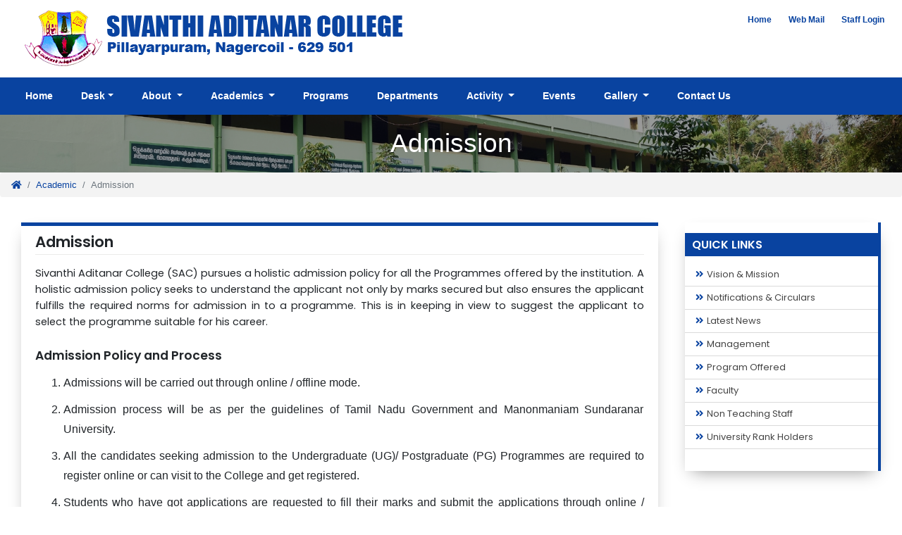

--- FILE ---
content_type: text/html; charset=UTF-8
request_url: http://sivanthingl.edu.in/admission
body_size: 23066
content:
<!DOCTYPE html>
<html lang="en">
<head>
  <meta charset="UTF-8">
  <meta http-equiv="X-UA-Compatible" content="IE=edge">
  <meta name="viewport" content="width=device-width, initial-scale=1.0">
  <link rel="shortcut icon" href="http://sivanthingl.edu.in/images/favicon.ico"/>
  <title>Admission - Sivanthi Aditanar College, Nagercoil</title>
  <link rel="stylesheet" href="https://maxcdn.bootstrapcdn.com/bootstrap/4.0.0/css/bootstrap.min.css"
integrity="sha384-Gn5384xqQ1aoWXA+058RXPxPg6fy4IWvTNh0E263XmFcJlSAwiGgFAW/dAiS6JXm" crossorigin="anonymous">
<link rel="stylesheet" href="https://use.fontawesome.com/releases/v5.7.0/css/all.css"
integrity="sha384-lZN37f5QGtY3VHgisS14W3ExzMWZxybE1SJSEsQp9S+oqd12jhcu+A56Ebc1zFSJ" crossorigin="anonymous">

<link rel="stylesheet" href="http://sivanthingl.edu.in/css/style.css">
<link rel="stylesheet" href="http://sivanthingl.edu.in/css/animations.css">
<script src="http://sivanthingl.edu.in/js/float-panel.js"></script>

  
  <style>
  .page-content1 p{
    font-size: 11pt;
    line-height: 1.6;

  }
  .page-content1 ol{
    text-align: justify;
    line-height: 1.8;
  }
  .page-content1 ol li{ 
    padding-bottom:10px; 
  }

  .page-content1 h3 {
    font-size: 13pt;
   
    padding-bottom: 5px;
    margin-bottom: 10px;
    font-family: "Poppins", Helvetica, sans-serif;
    font-weight: 600;
}
</style>

</head>

<body>
    <style>
  .megamenu {
  position: static;
 
}

.megamenu .dropdown-menu {
  background-color: #e6e6e6;
  border: none;
  width: 100%;
  
}

.megamenu-back, megamenu-top-back{
  background-color: #fff;
  /* background-color: #f7f7f7; */
}
.main-menu .navbar-nav > .nav-item.megamenu .dropdown-menu {
  background-color: #fff;

  /* background-color: #f7f7f7; */
 
}
.megamenu h6{
  color: #192f59;
  font-weight: 700;
  font-size: 18px;
  padding-bottom: 8px;
border-bottom: 1px solid #dadada;
}
.megamenu ul > li > a {
  color:#000;
}
.megamenu ul > li > a:hover {
  color: #192f59;
  font-weight: 700;
}


.nav-item .dropdown .show ul{
  display: none;
}

.text-uppercase {
  letter-spacing: 0.08em;
}
.dropdown:hover .dropdown-menu {
    display: block;
    margin-top: 0; 
}
</style>

<header id="main-header">
  <div class="container-fluid">
    <div class="row">
      <div class="col-md">
        <a href="#" class="logo " style="margin: 5px 10px 0px 5px "><img src="http://sivanthingl.edu.in/images/college_logo.png"
            alt="Sivanthi Aditanar College, Nagercoil"></a>
      </div>

      <div class="col">
        <div class="right-side" style="padding-top:10px">

                                    <nav class="top-nav">
                            <ul id="top-menu" class="top-menu">
                                              <li  class=""><a href="https://www.sivanthingl.edu.in">Home</a></li>

                                              <li  class=""><a href="https://sivanthingl.edu.in:2096/">Web Mail</a></li>
                                                                                          <li  class=""><a href="http://sivanthingl.edu.in/staff-login">Staff Login</a></li>
                            </ul>                        
                          </nav>


                                                      

                
                  </div>
              </div>

          </div>


      </div>

      <nav class=" navbar navbar-expand-lg main-menu " >

              <button class=" navbar-toggler" type="button" data-toggle="collapse"
                data-target="#navbarSupportedContent" aria-controls="navbarSupportedContent" aria-expanded="false"
                aria-label="Toggle navigation">
                <i class="fa fa-bars " style="color:#fff; font-size:24px;"></i>
                </button>

                <div class="collapse navbar-collapse" id="navbarSupportedContent">
                  <ul class="navbar-nav mr-auto">
                    <li class="nav-item active">
                      <a class="nav-link" href="/">Home <span class="sr-only">(current)</span></a>
                    </li>


                    <li class="nav-item dropdown megamenu"><a id="megamneu" href="" data-toggle="dropdown" aria-haspopup="true" aria-expanded="false" class="nav-link dropdown-toggle ">Desk</a>
                      <div aria-labelledby="megamneu" class="dropdown-menu border-0 p-0 m-0 megamenu-top-back">
                        <div class="container">
                          <div class="row bg-white rounded-0 m-0 shadow-sm">
                            <div class="col-lg-12 col-xl-12 megamenu-back">
                              <div class="p-4">
                                <div class="row">
                                  <div class="col-lg-4 mb-4">
                                    <h6 class="">Sivanthi Aditanar College</h6>
                                    <ul class="list-unstyled">
                                      <li class="nav-item"><a href="http://sivanthingl.edu.in/desk/president" class="nav-link text-small pb-0">President</a></li>
                                      <li class="nav-item"><a href="http://sivanthingl.edu.in/desk/vice-president" class="nav-link text-small pb-0 ">Vice President</a></li>
                                      <li class="nav-item"><a href="http://sivanthingl.edu.in/desk/secretary" class="nav-link text-small pb-0 ">Secretary</a></li>
                                      <li class="nav-item"><a href="http://sivanthingl.edu.in/desk/joint-secretary" class="nav-link text-small pb-0 ">Joint Secretary</a></li>
                                      <li class="nav-item"><a href="http://sivanthingl.edu.in/desk/principal" class="nav-link text-small pb-0 ">Principal</a></li>
                                    </ul>
                                  </div>
                                  <div class="col-lg-4 mb-4">
                                    <h6 class="">Thenkumari Kalvikazhagam</h6>
                                    <ul class="list-unstyled">
                                      <li class="nav-item"><a href="http://sivanthingl.edu.in/desk/thenkumari-kalvikazhagam/president" class="nav-link text-small pb-0 ">President</a></li>
                                      <li class="nav-item"><a href="http://sivanthingl.edu.in/desk/thenkumari-kalvikazhagam/vice-president" class="nav-link text-small pb-0 ">Vice President</a></li>
                                      <li class="nav-item"><a href="http://sivanthingl.edu.in/desk/thenkumari-kalvikazhagam/secretary" class="nav-link text-small pb-0 ">Secretary</a></li>
                                      <li class="nav-item"><a href="http://sivanthingl.edu.in/desk/thenkumari-kalvikazhagam/treasurer" class="nav-link text-small pb-0 ">Treasurer</a></li>

                                    </ul>
                                  </div>
                                  <div class="col-lg-4 mb-4">
                                    <h6 class="">Thenkumari Academy of Excellence</h6>
                                    <ul class="list-unstyled">
                                      <li class="nav-item"><a href="http://sivanthingl.edu.in/desk/thenkumari-academy-of-excellence/president" class="nav-link text-small pb-0 ">President</a></li>
                                      <li class="nav-item"><a href="http://sivanthingl.edu.in/desk/thenkumari-academy-of-excellence/vice-president" class="nav-link text-small pb-0 ">Vice President</a></li>
                                      <li class="nav-item"><a href="http://sivanthingl.edu.in/desk/thenkumari-academy-of-excellence/secretary" class="nav-link text-small pb-0 ">Secretary</a></li>
                                      <li class="nav-item"><a href="http://sivanthingl.edu.in/desk/thenkumari-academy-of-excellence/joint-secretary" class="nav-link text-small pb-0 ">Joint Secretary</a></li>
                                      <li class="nav-item"><a href="http://sivanthingl.edu.in/desk/thenkumari-academy-of-excellence/treasurer" class="nav-link text-small pb-0 ">Treasurer</a></li>
                                      
                                    </ul>
                                  </div>
                                 
                                </div>
                              </div>
                            </div>
                            
                          </div>
                        </div> 
                      </div>
                    </li>

                    <li class="nav-item dropdown">
                      <a class="nav-link dropdown-toggle" href="#" id="navbarDropdown" role="button"
                        data-toggle="dropdown" aria-haspopup="true" aria-expanded="false">
                        About
                      </a>
                      <ul class="dropdown-menu" aria-labelledby="navbarDropdown">
                        <a class="dropdown-item" href="http://sivanthingl.edu.in/history">History of SAC</a>
                        <a class="dropdown-item" href="http://sivanthingl.edu.in/vision-and-mission">Vision & Mission of SAC</a>
                        <a class="dropdown-item" href="http://sivanthingl.edu.in/management">Management</a>
                        <a class="dropdown-item" href="http://sivanthingl.edu.in/profile-of-college">Profile of the college</a>
                        <a class="dropdown-item" href="http://sivanthingl.edu.in/infrastructure">Infrastructure</a>
                       
                      </ul>
                    </li>

                    <li class="nav-item dropdown">
                      <a class="nav-link dropdown-toggle" href="#" id="navbarDropdown" role="button"
                        data-toggle="dropdown" aria-haspopup="true" aria-expanded="false">
                        Academics
                      </a> 
                      <ul class="dropdown-menu" aria-labelledby="navbarDropdown">
                        <a class="dropdown-item" href="http://sivanthingl.edu.in/admission">Admission</a>
                        <a class="dropdown-item" href="http://sivanthingl.edu.in/admission-enquiry">Admission Enquiry</a>
                        <a class="dropdown-item" href="http://sivanthingl.edu.in/code-of-conduct">Code of Conduct</a>
                        <a class="dropdown-item" href="http://sivanthingl.edu.in/faculty/tamil">Faculty</a>
                        <a class="dropdown-item" href="http://sivanthingl.edu.in/non-teaching-staff">Non Teaching Staff</a>
                        <a class="dropdown-item" href="http://sivanthingl.edu.in/placement">Placement</a>
                        <a class="dropdown-item" href="http://sivanthingl.edu.in/university-rank-holders">University Rank Holders</a>
                        <a class="dropdown-item" href="http://sivanthingl.edu.in/career-list">Career</a>
                      </ul>
                    </li>
                    <li class="nav-item">
                      <a class="nav-link" href="http://sivanthingl.edu.in/programs-offered">Programs</a>
                    </li>
                    <li class="nav-item">
                      <a class="nav-link" href="http://sivanthingl.edu.in/departments">Departments</a>
                    </li>
                    <li class="nav-item dropdown">
                      <a class="nav-link dropdown-toggle" href="#" id="navbarDropdown" role="button"
                        data-toggle="dropdown" aria-haspopup="true" aria-expanded="false">
                        Activity
                      </a>
                      <ul class="dropdown-menu" aria-labelledby="navbarDropdown">
                        <a class="dropdown-item" href="http://sivanthingl.edu.in/association">Association</a>
                        <a class="dropdown-item" href="http://sivanthingl.edu.in/sports">Sports</a>
                        <a class="dropdown-item" href="http://sivanthingl.edu.in/nss">NSS</a>
                        <a class="dropdown-item" href="http://sivanthingl.edu.in/activity/red-ribbon-club/about">Red Ribbon Club</a>
                        <a class="dropdown-item" href="http://sivanthingl.edu.in/activity/youth-red-cross/about">Youth Red Cross</a>
                        <a class="dropdown-item" href="http://sivanthingl.edu.in/activity/tnpsc-coaching/about">TNPSC Coaching</a>
                       
                      </ul>
                    </li>
                    <li class="nav-item">
                      <a class="nav-link" href="http://sivanthingl.edu.in/events">Events</a>
                    </li>

                    
                    <li class="nav-item dropdown">
                      <a class="nav-link dropdown-toggle" href="#" id="navbarDropdown" role="button"
                        data-toggle="dropdown" aria-haspopup="true" aria-expanded="false">
                        Gallery
                      </a>
                      <ul class="dropdown-menu" aria-labelledby="navbarDropdown">
                        <a class="dropdown-item" href="http://sivanthingl.edu.in/gallery/image">Images</a>
                        <a class="dropdown-item" href="http://sivanthingl.edu.in/gallery/video">Videos</a>

                      </ul>
                    </li>
                    
                    <li class="nav-item">
                      <a class="nav-link" href="http://sivanthingl.edu.in/contact-us">Contact Us</a>
                    </li>


 

                  </ul>

                </div>
          </nav>

</header>        <div class="container-fluid banner-title1" style="background: url(http://sivanthingl.edu.in/images/back.jpg) no-repeat center;background-size: cover;">
      <h1>
        Admission      </h1>
    </div>
    <nav aria-label="breadcrumb">
      <ol class="breadcrumb">
        <li class="breadcrumb-item"><a href="http://sivanthingl.edu.in"><i class="fa fa-home"></i></a></li>
        <li class="breadcrumb-item"><a >Academic</a></li>

<li class="breadcrumb-item active" aria-current="page">Admission</li>
        
      </ol>
    </nav>
    
    

    <div class="container-fluid  page-area">
      <div class="col-md-12 ">
        <div class=" row">
          <!---------------------row start--------->
          <div class="col-md-9  ">
            <div class="mr-1 page-content-basic box-shadow slideanim" style="">
              <!---------------------text content start--------->

              <!---------------------text content start--------->
<h1 class="page-heading-basic">Admission</h1>



<!--------images start-->
<div class="row">
  <div class="col-12 col-xl-12  page-content1">

    <p>
      Sivanthi Aditanar College (SAC) pursues a holistic admission policy for all the Programmes offered by the institution. A holistic admission policy seeks to understand the applicant not only by marks secured but also ensures the applicant fulfills the required norms for admission in to a programme. This is in keeping in view to suggest the applicant to select the programme suitable for his career. 
    </p>

    <h3>Admission Policy and Process  </h3>

   <ol>
      <li>Admissions will be carried out through online / offline mode.</li>
      <li>Admission process will be as per the guidelines of Tamil Nadu Government and Manonmaniam Sundaranar University. </li>
      <li>All the candidates seeking admission to the Undergraduate (UG)/ Postgraduate (PG) Programmes are required to register online or can visit to the College and get registered.  </li>

      <li>Students who have got applications are requested to fill their marks and submit the  applications through online / offline mode after thoroughly checking the necessary details are filled.</li>
      <li>If any applicant is unable to submit the application in online, they can submit the hard copy  of the filled in application to the college. </li>
      <li>Admission is made purely on the basis of merit, subject to the rules of reservation of the Government of Tamil Nadu and Manonmaniam Sundaranar University.  </li>
      <li>The applicants will be eligible to take admission in all the programmes provided they satisfy  the eligibility for the selected programme.</li>
      <li>Applicants will be responsible for the authenticity of all the information they provide.</li>
      <li>  Admissions will be considered to be complete only when the full fee for the  semester is paid (against an official receipt) and the name of the applicant appears on the relevant roll</li>

    
  </ol>
  </div>
</div>







              
              <!---------images end-->



              <!---------------------text content end--------->
            </div>

          </div>



          <!---------------------row end--------->

          <div class="col-md-3 ">
            <div class="ml-1 page-sidebar-content-basic box-shadow slideanim">
                <h3 class="page-sidebar-heading-basic">Quick Links </h3>
<div class="sidebar-links">
  <ul>
    <li><a href="http://sivanthingl.edu.in/vision-and-mission"><i class="fas fa-angle-double-right"></i>Vision & Mission</a></li>
    <li><a href="http://sivanthingl.edu.in/notifications-and-circulars"><i class="fas fa-angle-double-right"></i>Notifications & Circulars</a></li>
    <li><a href="http://sivanthingl.edu.in/latest-news"><i class="fas fa-angle-double-right"></i>Latest News</a>
    </li>
    
    <li><a href="http://sivanthingl.edu.in/management"><i class="fas fa-angle-double-right"></i>Management</a></li>
    <li><a href="http://sivanthingl.edu.in/programs-offered"><i class="fas fa-angle-double-right"></i>Program Offered</a></li>
    <li><a href="http://sivanthingl.edu.in/faculty/tamil"><i class="fas fa-angle-double-right"></i>Faculty</a></li>
    <li><a href="http://sivanthingl.edu.in/non-teaching-staff"><i class="fas fa-angle-double-right"></i>Non Teaching Staff</a></li>
    <li><a href="http://sivanthingl.edu.in/university-rank-holders"><i class="fas fa-angle-double-right"></i>University Rank Holders</a></li>
  </ul>
</div>
            </div>
          </div>

         
        </div>
      </div>

    </div>





  <!--------footer section start-->

  <div class="web-footer">
    <footer class=" space-pt bg-overlay-black-90 bg-holder footer mt-n5" style="background-image: url(http://sivanthingl.edu.in/images/sivanthi_home.jpg);">
      <div class="container pt-5">
        <div class="row pb-5 pb-lg-6 mb-lg-3">
          <div class="col-sm-6 col-lg-4 mb-4 mb-lg-0 pr-lg-5">
           
            <p class="text-white text-justify">Sivanthi Aditanar College  is a leading college affiliated to Manonmaniam Sundaranar University. It was established in 1984 by Thenkumari Educational Society, a professionally managed trust with two prestigious academic institutions, under its umbrella.</p>
            <h5 class="text-white mb-2 mb-sm-4">Follow Us</h5>
            <div class="social-icon social-icon-style-02">
              <ul>
                <li><a href="#"><i class="fab fa-facebook-f"></i></a></li>
                <li><a href="#"><i class="fab fa-youtube"></i></a></li>
               
              </ul>
            </div>
            <br>
            <h5 class="text-white mb-2 mb-sm-4">Page Views</h5>
            <p>
              <span style="color:#fff; font-size:24pt; font-weight:bold;border-radius:5px; border:2px solid #fff; padding:0px 10px;">
                331201
              </span>
            </p>
                          
          </div>
    
          <div class="col-sm-6 col-lg-4 mb-4 mb-sm-0">
            <h5 class="text-white mb-2 mb-sm-4">Useful Link</h5>
            <div class="footer-link">
              <ul class="list-unstyled mb-0">
                <li><a class="text-white" href="http://sivanthingl.edu.in">Home</a></li>
                <li><a class="text-white" href="http://sivanthingl.edu.in/vision-and-mission">Vision & Mission</a></li>
                <li><a class="text-white" href="http://sivanthingl.edu.in/programs-offered">Programs Offered</a></li>
                <li><a class="text-white" href="http://sivanthingl.edu.in/departments">Departments</a></li>
                <li><a class="text-white" href="http://sivanthingl.edu.in/infrastructure">Infrastructure</a></li>
                <li><a class="text-white" href="http://sivanthingl.edu.in/events">Events</a></li>
                <li><a class="text-white" href="http://sivanthingl.edu.in/contact-us">Contact Us</a></li>
              </ul>
            </div>
          </div>
          <div class="col-sm-6 col-lg-4">
            <h5 class="text-white mb-2 mb-sm-4">Contact Us</h5>
    
            <div class="footer-contact-info">
              <div class="contact-address mt-4">
                <div class="contact-item">
                  <i class="fas fa-map-marker-alt"></i>
                  <p class="ml-3 mb-0 text-white">4CGH+J3W, Udayappan Kudieruppu, pillayarpuram, Nagercoil, Tamil Nadu 629501</p>
                </div>
                <div class="contact-item">
                  <i class="fa fa-phone"></i>
                  <p class="mb-0 font-weight-bold ml-3"><a class="text-white" href="#">04652 287 251</a></p>
                </div>
                <div class="contact-item mb-0">
                  <i class="fa fa-envelope"></i>
                  <a class="text-white ml-3 text-white" href="#">sivanthingl@gmail.com</a>
                </div>
              </div>
            </div>
          </div>
        </div>
      </div>
      <div class="footer-bottom py-4">
        <div class="container">
          <div class="row align-items-center">
            <div class="col-lg-12 text-center">
              <p class="mb-0 text-white">
                © 2023 Sivanthi Aditanar College. Powered by
                <a class="dark-grey-text" href="https://sskwebsolutions.com/"> SSK WEB SOLUTIONS</a></p>
            </div>
          </div>
        </div>
      </div>
    </footer>
    </div>
     
          <!--------footer section start-->


</body>


<script src="https://ajax.googleapis.com/ajax/libs/jquery/3.3.1/jquery.min.js"></script>
  <script src="https://cdnjs.cloudflare.com/ajax/libs/popper.js/1.12.9/umd/popper.min.js"
  integrity="sha384-ApNbgh9B+Y1QKtv3Rn7W3mgPxhU9K/ScQsAP7hUibX39j7fakFPskvXusvfa0b4Q" crossorigin="anonymous"></script>
<script src="https://maxcdn.bootstrapcdn.com/bootstrap/4.0.0/js/bootstrap.min.js"
  integrity="sha384-JZR6Spejh4U02d8jOt6vLEHfe/JQGiRRSQQxSfFWpi1MquVdAyjUar5+76PVCmYl" crossorigin="anonymous"></script>

  <script src="http://sivanthingl.edu.in/js/web_script.js"></script>
  <script>

  </script>

</html>

--- FILE ---
content_type: text/css
request_url: http://sivanthingl.edu.in/css/style.css
body_size: 24975
content:
/* Header */
/* media query */
@import url(https://fonts.googleapis.com/css?family=Cinzel+Decorative:400,900);
@import url(https://fonts.googleapis.com/css?family=Poppins:300,400,600,700,800);
@import url(https://fonts.googleapis.com/css?family=Open+Sans:300,400,600,700|Work+Sans:300,400,600,700);
#main-header {
  margin-top: 5px;
}
@media screen and (max-width: 500px) {
  #main-header img {
    width: 100%;
  }
}
@media screen and (max-width: 650px) {
  #main-header img {
    width: 100%;
  }
}

.navbar {
  padding-top: 0px;
  padding-bottom: 0px;
  background-color: #0943A0;
}

.main-menu .navbar-nav > .nav-item > .nav-link {
  font-size: 14px;
  padding-top: 16px;
  padding-bottom: 16px;
  padding-left: 20px;
  padding-right: 20px;
  font-weight: 600;
  color: #fff;
  position: relative;
  opacity: 1 !important;
}

.main-menu .navbar-nav > .nav-item > .nav-link:hover {
  background-color: #d72533;
  color: #fff;
}

.main-menu .navbar-nav > .nav-item .dropdown-menu {
  margin-top: 0px;
  border: none;
  background: #fff;
  -webkit-box-shadow: 0px 10px 34px -20px rgba(0, 0, 0, 0.41);
  -moz-box-shadow: 0px 10px 34px -20px rgba(0, 0, 0, 0.41);
  box-shadow: 0px 10px 34px -20px rgba(0, 0, 0, 0.41);
  border-radius: 4px;
  padding: 0;
}

.navbar-nav li:hover > ul.dropdown-menu {
  display: block;
  font-size: 14px;
}
.navbar-nav li:hover > ul.dropdown-menu a {
  padding-top: 5px;
  padding-bottom: 5px;
}
.navbar-nav li:hover > ul.dropdown-menu a:hover {
  background-color: #d72533;
  color: #fff;
}

.navbar-toggler {
  margin: 10px;
}

.navbar button:focus {
  outline: 0px solid;
  outline: 1px solid #fff;
}

.navbar button {
  outline: 1px solid #fff;
}

.top-nav {
  display: block;
  float: right;
}
.top-nav ul {
  list-style: none;
}
.top-nav ul li {
  display: inline-block;
}
.top-nav ul li a {
  color: #0943A0;
  padding: 2px 10px 5px 10px;
  font-weight: bold;
  font-size: 12px;
}
.top-nav ul li a:hover {
  text-decoration-line: none;
}

/* ---------------footer------------------ */
.footer-title {
  border-bottom: solid 3px #0943A0;
  padding-bottom: 5px;
  font-size: 14pt;
  text-transform: uppercase;
}

.footer-links ul {
  list-style: none;
  margin-left: 0px;
  padding-left: 20px;
}
.footer-links ul li {
  padding-bottom: 5px;
}
.footer-links ul li a {
  color: #000;
  font-size: 13px;
}
.footer-links ul li a:hover {
  text-decoration-line: none;
  color: #0943A0;
  font-weight: bold;
}

.footer_contact_section ul {
  padding-left: 0px;
}
.footer_contact_section ul li {
  list-style: none;
  font-size: 13px;
}

.footer-copyright {
  color: #c4c4c4;
  font-size: 11pt;
}
.footer-copyright a {
  color: #fff;
  font-weight: bold;
}
.footer-copyright a:hover {
  text-decoration-line: none;
}

.footer_contact_text ul li {
  float: left;
  width: 100%;
  list-style: none;
  padding: 0px 0px 18px 40px;
  position: relative;
}
.footer_contact_text ul li p {
  margin: 0px;
}
.footer_contact_text ul li p span {
  display: block;
  font-size: 11px;
  color: #999999;
  text-transform: uppercase;
  line-height: 1;
}
.footer_contact_text ul li i {
  position: absolute;
  left: 0px;
  top: 0px;
  width: 20px;
  height: 20px;
  border: 0px solid #03680c;
  border-radius: 0%;
  color: #03680c;
  text-align: center;
  font-size: 20px;
  padding: 5px 0px 0px 0px;
}

.social-icons span {
  font-weight: bold;
}
.social-icons a {
  color: #fff;
}
.social-icons a:hover {
  text-decoration-line: none;
}
.social-icons i.youtube {
  padding: 5px 7px;
  margin-left: 15px;
  margin-right: 5px;
  border-radius: 3px;
  background-color: #ff0000;
}
.social-icons i.facebook {
  padding: 5px 10px;
  border-radius: 3px;
  background-color: #4267b2;
}

/* ---------------banner title------------------ */
.banner-title1 {
  padding-left: 0px;
  padding-right: 0px;
  text-align: center;
}
.banner-title1 h1 {
  font-size: 28pt;
  padding-top: 18px;
  padding-bottom: 20px;
  background-color: rgba(0, 0, 0, 0.4);
  color: #fff;
  margin-bottom: 0px;
}

/*------------------page style-----------------------*/
.main-section {
  margin: 0px;
  background: rgba(0, 0, 0, 0.05);
}

.page-area {
  padding-top: 20px;
  padding-bottom: 30px;
}
.page-area .text-content {
  font-family: "Poppins", Helvetica, sans-serif;
}
.page-area .text-content h5 {
  font-size: 16px;
  font-weight: bold;
}
.page-area .text-content p, .page-area .text-content ul, .page-area .text-content ol {
  font-size: 15px;
  text-align: justify;
  padding-top: 5px;
  padding-bottom: 10px;
  line-height: 20pt;
}
.page-area p {
  font-family: "Poppins", Helvetica, sans-serif;
  font-size: 14px;
  text-align: justify;
  padding-top: 5px;
  padding-bottom: 10px;
}

.box-shadow {
  background-color: #ffffff;
  -webkit-box-shadow: 0px 10px 23px -10px rgba(0, 0, 0, 0.43);
  -moz-box-shadow: 0px 10px 23px -10px rgba(0, 0, 0, 0.43);
  -ms-box-shadow: 0px 10px 23px -10px rgba(0, 0, 0, 0.43);
  -o-box-shadow: 0px 10px 23px -10px rgba(0, 0, 0, 0.43);
  box-shadow: 0px 10px 23px -10px rgba(0, 0, 0, 0.43);
}

.page-content-basic {
  border-top: 5px solid #0943a0;
  padding: 20px;
  background-color: #fff;
  padding-left: 20px;
  padding-right: 20px;
  padding-top: 10px;
}

.page-sidebar-content-basic {
  padding-top: 15px;
  border-right: 4px solid #0943a0;
  background-color: #fff;
  padding-left: 10px;
}

.page-sidebar-content-basic-left {
  padding-top: 15px;
  border-left: 4px solid #0943a0;
  background-color: #fff;
  padding-right: 10px;
}

.student-page-sidebar-content-basic-left {
  padding-top: 0px;
  border-left: 0px solid #0943a0;
  background-color: #fff;
  padding-right: 0px;
  margin-left: 0px;
  border-top-left-radius: 5px;
  border-top-right-radius: 5px;
}
.student-page-sidebar-content-basic-left .student-info {
  font-family: "Poppins", Helvetica, sans-serif;
}
.student-page-sidebar-content-basic-left .student-info span {
  font-size: 13px;
  color: #444;
}

/*----------------page heading style--------------*/
.page-heading-basic {
  font-size: 16pt;
  border-bottom: 1px solid #ebebe9;
  padding-bottom: 5px;
  margin-bottom: 10px;
  font-family: "Poppins", Helvetica, sans-serif;
  font-weight: 600;
}

.page-sidebar-heading-basic {
  font-size: 12pt;
  font-weight: bold;
  color: #fff;
  font-family: "Poppins", Helvetica, sans-serif;
  font-weight: 600;
  background-color: #0943a0;
  padding: 10px;
  padding-top: 7px;
  padding-bottom: 7px;
  margin-left: -10px;
  margin-bottom: 10px;
  text-transform: uppercase;
}

.page-sidebar-heading-basic1 {
  font-size: 12pt;
  font-weight: bold;
  color: #fff;
  font-family: "Poppins", Helvetica, sans-serif;
  font-weight: 600;
  background-color: #0943a0;
  padding: 10px;
  padding-top: 7px;
  padding-bottom: 7px;
  margin-left: 0px;
  margin-bottom: 10px;
  text-transform: uppercase;
}

.student-page-sidebar-heading {
  text-align: center;
  border-top-left-radius: 5px;
  border-top-right-radius: 5px;
  padding-top: 15px;
  padding-bottom: 15px;
  font-size: 14pt;
}

/*----------------------sidebar links -----------------*/
.sidebar-links {
  padding-bottom: 15px;
}
.sidebar-links ul {
  list-style: none;
  margin-left: -10px;
  padding-left: 0px;
}
.sidebar-links ul li {
  font-size: 14px;
  padding: 7px 0 7px 0;
  border-bottom: 1px solid #dadada;
  line-height: 1.4;
}
.sidebar-links ul li:hover a, .sidebar-links ul li:hover, .sidebar-links ul li:hover a i {
  background-color: #0943a0;
  color: #fff;
}
.sidebar-links ul li a {
  font-family: "Poppins", Helvetica, sans-serif;
  display: block;
  color: #444;
  font-size: 13px;
  padding-left: 15px;
  font-weight: 400;
}
.sidebar-links ul li a i {
  color: #0943a0;
  padding-right: 5px;
}
.sidebar-links ul li a:hover {
  text-decoration-line: none;
}

.student-sidebar-links-left {
  padding-bottom: 15px;
}
.student-sidebar-links-left ul {
  list-style: none;
  margin-left: 0px;
  padding-left: 0px;
}
.student-sidebar-links-left ul li {
  font-size: 14px;
  padding: 7px 0 7px 0;
  border-bottom: 1px solid #dadada;
  line-height: 1.4;
}
.student-sidebar-links-left ul li:hover a, .student-sidebar-links-left ul li:hover, .student-sidebar-links-left ul li:hover a i {
  background-color: #E6E9ED;
  color: #444;
}
.student-sidebar-links-left ul li a {
  font-family: "Poppins", Helvetica, sans-serif;
  display: block;
  color: #444;
  font-size: 13px;
  padding-left: 15px;
  font-weight: 400;
}
.student-sidebar-links-left ul li a i {
  color: #444;
  padding-right: 7px;
}
.student-sidebar-links-left ul li a:hover {
  text-decoration-line: none;
}
.student-sidebar-links-left ul li a.sub-menu {
  margin-left: 35px;
}

/*-------------------- table style -----------------*/
.page-table table {
  border-collapse: collapse;
  border: 0px;
  font-family: "Poppins", Helvetica, sans-serif;
  font-size: 11pt;
}

.page-table .table-style2 thead tr th {
  background-color: #5666d6;
  border: 0px;
  color: #fff;
}

.page-table .table-style2 tbody tr td {
  border: 0px;
}

.page-table .table-style2 tbody tr:nth-child(even) {
  background-color: #f8f6ff;
}

.title-table tr td {
  border: 0px;
  font-family: "Poppins", Helvetica, sans-serif;
  font-size: 13pt;
  padding-top: 5px;
  padding-bottom: 5px;
}

table.title-table {
  margin-top: 20px;
  margin-bottom: 20px;
}

.title-table tr td.bold {
  font-weight: bold;
}

.table-style1 {
  margin-top: 15px;
  margin-bottom: 15px;
}

.table-style1 tr td {
  padding-top: 5px;
  padding-bottom: 5px;
  font-size: 10pt;
  border-top: 1px solid #d2d2d2;
  border: 1px solid #d2d2d2;
  line-height: 1.5;
  padding-left: 10px;
  vertical-align: top;
  font-family: "Poppins", Helvetica, sans-serif;
}

.table-style1 tr:nth-child(odd) {
  background-color: #999;
  color: #ffffff;
}

/*-----------------------management grid view-----------------*/
.management-grid-view {
  padding-left: 10px;
  padding-right: 10px;
}
.management-grid-view .card {
  text-align: center;
  margin-bottom: 20px;
  background-color: #d7dddd;
}
.management-grid-view .card img {
  transition: 0.5s ease;
}
.management-grid-view .card:hover img {
  border-radius: 50%;
}
.management-grid-view .card:hover .card-body {
  background-color: #6c757d;
  color: #fff;
  -webkit-transition: background-color 400ms linear;
  -ms-transition: background-color 400ms linear;
  transition: background-color 400ms linear;
}
.management-grid-view .card .card-body {
  background-color: #f7f8f8;
  text-align: center;
  padding: 10px;
}
.management-grid-view .card .card-body h5 {
  font-size: 11pt;
  font-weight: bold;
  margin-bottom: 4px;
}
.management-grid-view .card .card-body p {
  font-size: 10pt;
}

/*----------------Grid list------------*/
.grid-list-view {
  padding-left: 10px;
  padding-right: 10px;
}
.grid-list-view .card {
  text-align: center;
  margin-bottom: 20px;
  background-color: #d7dddd;
  border-width: 0px;
}
.grid-list-view .card img {
  transition: 0.5s ease;
  height: 180px;
  object-fit: cover;
  border-bottom: 3px solid #0943A0;
}
.grid-list-view .card:hover img {
  opacity: 0.8;
  border-bottom: 3px solid #0943a0;
}
.grid-list-view .card:hover .card-body {
  -webkit-transition: background-color 400ms linear;
  -ms-transition: background-color 400ms linear;
  transition: background-color 400ms linear;
}
.grid-list-view .card .card-body {
  background-color: #e4e4e4;
  text-align: center;
  padding: 10px;
  min-height: 60px;
}
.grid-list-view .card .card-body h5 {
  font-size: 14px;
  font-weight: bold;
  color: rgb(66, 66, 66);
  margin-bottom: 4px;
}
.grid-list-view .card .card-body p {
  font-size: 10pt;
}

/*----------------image list view------------*/
.image-list-view {
  padding-left: 10px;
  padding-right: 10px;
}
.image-list-view .card {
  text-align: center;
  margin-bottom: 20px;
  border-width: 0px;
}
.image-list-view .card img {
  transition: 0.5s ease;
  height: 180px;
  object-fit: cover;
}
.image-list-view .card:hover img {
  opacity: 0.8;
}

/*-------------------heading library hours----------------------*/
.subtitle {
  margin: 0 0 2em 0;
  font-family: "Cinzel Decorative", cursive;
  font-weight: bold;
  font-size: 15pt;
}

.fancy {
  line-height: 0.5;
  text-align: center;
}

.fancy span {
  display: inline-block;
  position: relative;
}

.fancy span:before,
.fancy span:after {
  content: "";
  position: absolute;
  height: 5px;
  border-bottom: 3px solid #0943A0;
  border-top: 3px solid #0943A0;
  top: 0;
  width: 30%;
}

.fancy span:before {
  right: 100%;
  margin-right: 15px;
}

.fancy span:after {
  left: 100%;
  margin-left: 15px;
}

/*--------------------breadcrumb-----------*/
.breadcrumb {
  background-color: #f3f3f3;
  padding-top: 8px;
  padding-bottom: 8px;
}

ol.breadcrumb li a, ol.breadcrumb li {
  font-size: 13px;
  font-weight: 500;
  color: #0943A0;
}

.breadcrumb-item a {
  color: #0943A0;
}

/*----------------------form----------------*/
.web-form .form-group {
  padding-top: 5px;
}
.web-form .form-control {
  display: block;
  width: 100%;
  height: 34px;
  padding: 6px 12px;
  font-size: 14px;
  line-height: 1.42857143;
  color: #555;
  background-color: #fff;
  background-image: none;
  border: 1px solid #ccc;
  border-radius: 4px;
  -webkit-box-shadow: inset 0 1px 1px rgba(0, 0, 0, 0.08);
  box-shadow: inset 0 1px 1px rgba(0, 0, 0, 0.08);
  -webkit-transition: border-color ease-in-out 0.15s, -webkit-box-shadow ease-in-out 0.15s;
  -o-transition: border-color ease-in-out 0.15s, box-shadow ease-in-out 0.15s;
  transition: border-color ease-in-out 0.15s, box-shadow ease-in-out 0.15s;
}
.web-form .form-control {
  border-radius: 0;
  box-shadow: none;
  border-color: #d2d6de;
}
.web-form label {
  font-family: "Poppins", Helvetica, sans-serif;
  display: inline-block;
  max-width: 100%;
  margin-bottom: 5px;
  text-align: right;
  font-size: 14px;
}

/*----------------user welcome block -------------------*/
.user_welcome_block {
  display: block;
  float: right;
  color: #0943A0;
  padding: 2px 10px 5px 10px;
  font-weight: bold;
  font-size: 12px;
  padding-bottom: 30px;
}
.user_welcome_block span {
  color: #0069d9;
  padding-right: 10px;
}
.user_welcome_block a {
  color: red;
  padding-left: 10px;
}
.user_welcome_block a:hover {
  text-decoration: none;
}
.user_welcome_block a.link {
  color: #0943A0;
  padding-right: 10px;
}

/*--------------------Footer page visit-------------*/
.page-visit-section {
  text-align: center;
  font-size: 20pt;
  font-weight: bold;
  color: #fff;
  border-bottom-right-radius: 30px;
}
.page-visit-section .s1 {
  color: red;
  display: inline-block;
  background-color: #0943A0;
  width: 50px;
  border-bottom-left-radius: 100%;
  border-bottom-right-radius: 100%;
}
.page-visit-section .s2 {
  color: red;
  display: block;
  background-color: #0943A0;
  border-radius: 10px;
}
.page-visit-section .s3 {
  color: red;
  display: inline-block;
  background-color: #0943A0;
  width: 50px;
  border-top-left-radius: 100%;
  border-top-right-radius: 100%;
}
.page-visit-section .b1 {
  color: red;
  display: inline-block;
  width: 50px;
  background-color: yellow;
  border-radius: 100%;
  border-bottom-right-radius: 100%;
}
.page-visit-section .b1::before {
  margin-left: -100px;
  margin-bottom: -100px;
  z-index: 999;
}

.waviy {
  position: relative;
  -webkit-box-reflect: below -20px linear-gradient(transparent, rgba(0, 0, 0, 0.2));
  font-size: 30px;
  font-weight: bold;
  color: #fff;
}

.waviy span {
  font-family: "Alfa Slab One", cursive;
  position: relative;
  display: inline-block;
  text-transform: uppercase;
  animation: waviy 1s infinite;
  animation-delay: calc(0.1s * var(--i));
}

@keyframes waviy {
  0%, 40%, 100% {
    transform: translateY(0);
  }
  20% {
    transform: translateY(-20px);
  }
}
.foot-style .waviy {
  position: relative;
}
.foot-style .waviy span {
  position: relative;
  display: inline-block;
  font-size: 30px;
  text-transform: uppercase;
  animation: flip 2s infinite;
  animation-delay: calc(0.2s * var(--i));
}
@keyframes flip {
  0%, 80% {
    transform: rotateY(360deg);
  }
}

.slide-section {
  margin: 10px 5px;
  margin-bottom: 50px;
}

.home-slide-link {
  display: block;
  background-color: #289bdb;
  padding: 10px 10px;
  color: #fff;
  font-weight: 600;
  font-size: 14pt;
  margin-top: 20px;
  text-align: center;
  margin-right: 5px;
}
.home-slide-link:hover {
  color: #fff;
  text-decoration: none;
}

/*----------home title-------------------------*/
.home_title {
  font-family: "Open Sans", sans-serif;
  font-size: 16px;
  line-height: 1.42857143;
  color: #ffffff;
  background-color: #0943A0;
  display: block;
  padding: 5px 5px 5px 15px;
  font-weight: bold;
  margin: 0px;
  margin-bottom: 10px;
}

/* -------------------------------------Start Latest News ----------------*/
.latest_news li {
  font-size: 13px;
  list-style: none;
  border-bottom: 1px solid #dadada;
  padding: 10px 0px 10px 0px;
}
.latest_news li a {
  color: #0943A0;
}
.latest_news li a:hover {
  text-decoration: none;
}
.latest_news li a i {
  padding-left: 10px;
  padding-right: 5px;
  font-size: 12px;
  color: #0943A0;
}

ul.latest_news {
  padding-left: 0px;
}

/* --------------------End Latest News -----------------------------*/
.home_event_section1 .nav-tabs {
  border-bottom: 1px solid #0943A0;
}

.home_event_section1 .nav-tabs .nav-link {
  border: 0px solid transparent;
}

.home-event-body1::-webkit-scrollbar {
  width: 5px;
  background-color: #d7d7d7;
}

.event_home_title1 li a.nav-link.active {
  font-family: "Open Sans", sans-serif;
  font-size: 16px;
  color: #ffffff;
  background-color: #0943A0;
  padding: 5px 15px 5px 15px;
  font-weight: bold;
  display: block;
  line-height: 1.42857143;
  border-radius: 0px;
}

.event_home_title1 li a.nav-link {
  font-family: "Open Sans", sans-serif;
  font-size: 16px;
  border-radius: 0px;
  color: #0943A0;
  padding: 5px 15px 5px 15px;
  font-weight: bold;
  display: block;
  line-height: 1.42857143;
}

.event_home_title1 li a:hover {
  border-bottom-width: 0px;
}

/* ---------------Day order------------------ */
.calendar tr td {
  border-right: 1px solid #fff;
  border-bottom: 1px solid #fff;
  border-left: 1px solid #fff;
  line-height: 1;
  font-weight: bold;
}

.calendar {
  border-width: 0px;
}

.calendar .daybox {
  padding: 5px;
  background-color: #eaeaea;
}

.calendar .daybox-r {
  padding: 5px;
  background-color: green;
  color: #ffffff;
}

.calendar .day {
  float: left;
  font-size: 17px;
  color: #555555;
}

.calendar .order {
  float: right;
  margin-top: 30px;
  font-size: 11px;
  font-style: italic;
  color: #555555;
}

.calendar .calhead {
  border-right: 1px solid #fff;
  border-bottom: 1px solid #fff;
  border-top: 1px solid #fff;
  border-left: 1px solid #fff;
  background-color: #eaeaea;
  padding: 6px;
  text-align: center;
  color: #555555;
}

.calendar tr th {
  line-height: 1;
}

/*-----------home view all link-------------------*/
.home-view-all {
  float: right;
  margin-top: 10px;
  margin-right: 5px;
  padding-bottom: 15px;
}
.home-view-all a {
  font-size: 13px;
  font-weight: bold;
  color: #0943A0;
}
.home-view-all a:hover {
  text-decoration: none;
}
.home-view-all a i {
  padding-left: 5px;
}

/* ---------------Home events------------------ */
.home-events {
  margin-top: 10px;
}
.home-events .event {
  margin-top: 5px;
  border-bottom: 1px solid #dadada;
  margin-right: 5px;
}
.home-events .event table {
  border-spacing: 0px;
}
.home-events .event table tr td {
  padding: 0px;
}
.home-events .event table tr td .date {
  width: 70px;
  height: 70px;
  float: left;
  background: #0943A0;
  border: 4px solid white;
  -moz-border-radius: 39px;
  -webkit-border-radius: 39px;
  border-radius: 35px;
  padding: 10px 10px 10px;
  margin-right: 5px;
  color: white;
  text-align: center;
  vertical-align: center;
  text-transform: uppercase;
  line-height: 22px;
}
.home-events .event table tr td .date .date-content {
  text-align: center;
}
.home-events .event table tr td .date .date-content .day {
  display: block;
  padding: 0px;
  font-weight: bold;
  font-size: 16pt;
}
.home-events .event table tr td .date .date-content .month {
  display: block;
  padding: 0px;
  font-weight: bold;
  font-size: 12pt;
}
.home-events .event table tr td h3 {
  font-size: 13px;
  font-weight: bold;
  margin-bottom: 0px;
  text-align: justify;
}
.home-events .event table tr td h3 a {
  color: #484848;
}
.home-events .event table tr td h3 a:hover {
  text-decoration-line: none;
  color: #0943A0;
  font-weight: bold;
}
.home-events .event table tr td .date-section {
  display: block;
  font-style: italic;
  font-size: 12px;
  color: rgb(94, 94, 94);
}
.home-events .event table tr td .organized {
  display: block;
  font-style: italic;
  font-size: 12px;
  color: rgb(94, 94, 94);
  padding-bottom: 5px;
}

/* ---------------features------------------ */
.home-features .card-body {
  text-align: center;
  background-color: #f8f8f8;
  padding: 10px 5px;
}
.home-features .card-body .card-title {
  margin-bottom: 3px;
}
.home-features .card-body .card-title a {
  font-family: "Poppins", Helvetica, sans-serif;
  font-size: 11pt;
  font-weight: 600;
}

/*-----------------------------home feature title ----------*/
.home-title1 .section-heading-1 {
  float: left;
  width: 100%;
  text-align: center;
  margin-bottom: 10px;
  position: relative;
  margin-top: 10px;
}
.home-title1 .section-heading-1 h2 {
  font-size: 28px;
  text-align: center;
  text-transform: uppercase;
  font-weight: bold;
}
.home-title1 .kode-icon {
  float: left;
  width: 100%;
  color: #0943A0;
}
.home-title1 .section-heading-1 .kode-icon:before, .home-title1 .section-heading-1 .kode-icon:after {
  content: "";
  position: absolute;
  left: 35%;
  margin: auto;
  bottom: 14px;
  width: 150px;
  height: 1px;
  background-color: #0943A0;
}
.home-title1 .section-heading-1 i {
  font-size: 20px;
  color: #0943A0;
}
.home-title1 .section-heading-1 .kode-icon:after {
  left: auto;
  right: 35%;
}

.home-title-nlist1 .section-heading-1 {
  float: left;
  width: 100%;
  text-align: center;
  margin-bottom: 0px;
  position: relative;
  margin-top: 30px;
}
.home-title-nlist1 .section-heading-1 h2 {
  font-size: 28px;
  text-align: center;
  color: #fff;
  text-transform: uppercase;
  font-weight: bold;
}
.home-title-nlist1 .kode-icon {
  float: left;
  width: 100%;
  color: #fff;
}
.home-title-nlist1 .section-heading-1 .kode-icon:before, .home-title-nlist1 .section-heading-1 .kode-icon:after {
  content: "";
  position: absolute;
  left: 35%;
  margin: auto;
  bottom: 14px;
  width: 150px;
  height: 1px;
  background-color: #fff;
}
.home-title-nlist1 .section-heading-1 i {
  font-size: 20px;
  color: #fff;
}
.home-title-nlist1 .section-heading-1 .kode-icon:after {
  left: auto;
  right: 35%;
}

/*-------------------kural------------------*/
.home-kural {
  text-align: justify;
}
.home-kural .kural-tamil {
  font-size: 9pt;
}
.home-kural .kural-tamil h5 {
  font-size: 10pt;
  font-weight: bold;
}
.home-kural .kural-tamil .meaning {
  font-size: 9pt;
  padding-bottom: 15px;
}
.home-kural .kural-english {
  font-family: "Poppins", Helvetica, sans-serif;
}
.home-kural .kural-english h5 {
  font-size: 10pt;
  font-weight: bold;
}
.home-kural .kural-english p {
  font-size: 10pt;
}

/*# sourceMappingURL=style.css.map */


/*-------------------footer start --------------*/
.web-footer .bg-overlay-black-90 {
    position: relative;
    z-index: 1;
}
.web-footer .bg-holder {
    background-size: cover;
    background-position: center center;
    background-repeat: no-repeat;
    width: 100%;
}
.web-footer .space-pt {
    padding-top: 100px;
}
.web-footer .bg-overlay-black-90:before {
    background: rgba(26, 40, 68, 0.9);
    content: "";
    height: 100%;
    left: 0;
    position: absolute;
    top: 0;
    width: 100%;
    z-index: 0;
}

.web-footer .social-icon.social-icon-style-02 ul {
    padding-left: 0px;
}
.web-footer .social-icon ul {
    display: -webkit-box;
    display: -ms-flexbox;
    display: flex;
    margin: 0;
    padding: 0;
}
.web-footer .social-icon ul li {
    list-style-type: none;
    margin-right: 20px;
}
.web-footer .social-icon.social-icon-style-02 ul li {
    display: inline-block;
    list-style: none;
    margin-right: 10px;
}
.web-footer .social-icon.social-icon-style-02 ul li a {
    background: #ffffff;
    padding: 5px 10px 5px 10px;
    border-radius: 5px;
    color: #1a2844;
}
.web-footer .social-icon ul li a {
    font-size: 14px;
    color: #ffffff;
    display: block;
}
.web-footer .footer .footer-link ul li {
    margin-bottom: 15px;
}
.web-footer .footer .contact-item {
    -webkit-box-align: start;
    -ms-flex-align: start;
    align-items: flex-start;
    display: -webkit-box;
    display: -ms-flexbox;
    display: flex;
    margin-bottom: 20px;
}
.web-footer .footer .contact-item i {
    color: #ffffff;
    font-size: 22px;
    width: 20px;
}
.web-footer .footer-bottom{
  background-color: #f6f6f6;
}


/*-------------------footer end ----------------*/

--- FILE ---
content_type: text/css
request_url: http://sivanthingl.edu.in/css/animations.css
body_size: 1373
content:
/* ---------------- For sticky header: class="float-panel"  ------------------*/
.float-panel {
    width:100%;background:white;z-index:300;padding:30px 0;transform: translateZ(0);
    transition:all 0.5s; /* Effect for switching from .fixed to static */
}
.float-panel .content-area {margin:10px auto;}
.float-panel a {font-size:16px;text-decoration:none;color:#444;display:inline-block;padding:10px 20px;}
.float-panel .fa-gg {color:#F0595C;font-size:30px;vertical-align:middle;transition:all 1s;}
/* when class="float-panel fixed" */
.fixed {box-shadow:0 2px 6px rgba(0,0,0,0.2);padding:4px 0;animation:slide-down 0.7s;opacity:0.9;}
.fixed .fa-gg {transform: rotate(360deg); }
@keyframes slide-down {
    0% {
        opacity: 0;
        transform: translateY(-100%);
    } 
    100% {
        opacity: 0.9;
        transform: translateY(0);
    } 
}



/* ---------------- For Animation on Scroll ---------------- */
.slideanim {
    visibility:hidden;
    visibility:visible\9;/*For old IE browsers IE6-8 */
}
.slideanim.slide {visibility: visible; animation:slide 1s;}
.slideanim::after {
    /* useful when its child elements are float:left; */
    content: "";
    display: table;
    clear: both;
}

@keyframes slide {
    0% {
        opacity: 0;
        transform: translateY(50%);
    } 
    100% {
        opacity: 1;
        transform: translateY(0);
    } 
}

--- FILE ---
content_type: application/javascript
request_url: http://sivanthingl.edu.in/js/web_script.js
body_size: 311
content:


/*--------------Dropdown menu --------*/
$(function(){
    $('.dropdown').hover(function() {
        $(this).addClass('show');
    },
    function() {
        $(this).removeClass('show');
        $('.dropdown ul ').removeClass('show');
        $('.dropdown-menu ').removeClass('show');
    });
});